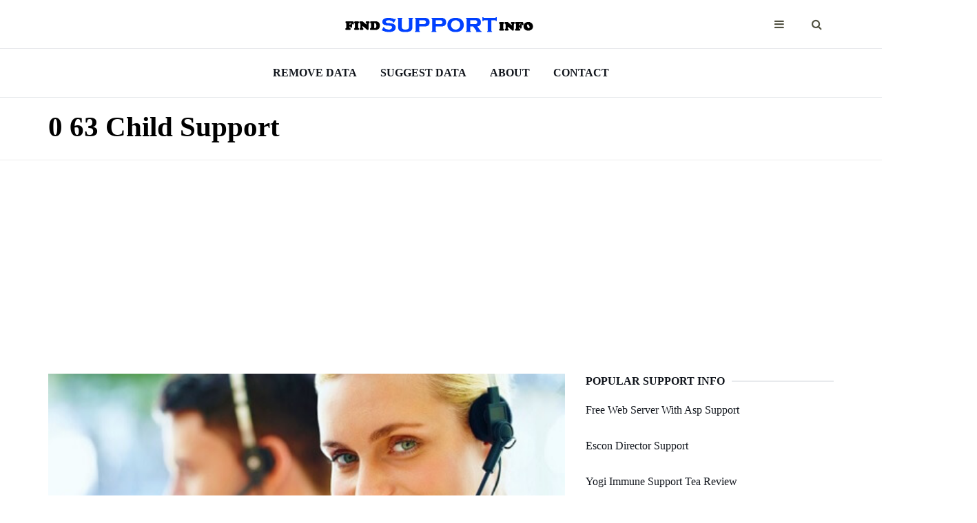

--- FILE ---
content_type: text/html; charset=UTF-8
request_url: https://findsupportinfo.com/0-9-support/0-63-child-support.html
body_size: 6016
content:
<!DOCTYPE html>
<html lang="en">

<head>
	<meta charset="utf-8">
	<meta http-equiv="X-UA-Compatible" content="IE=edge">
	<meta name="viewport" content="width=device-width, initial-scale=1">
	<!-- The above 3 meta tags *must* come first in the head; any other head content must come *after* these tags -->

	<title>0 63 Child Support - Phone, Email, Address</title>
	
	<meta name="description" content="Looking for 0 63 Child Support? Get needed information in single click.">

	<!-- Google font -->
	<link href="https://fonts.googleapis.com/css?family=Montserrat:400,700%7CMuli:400,700" rel="stylesheet">

	<!-- Bootstrap -->
	<link type="text/css" rel="stylesheet" href="https://findsupportinfo.com/css/bootstrap.min.css" />

	<!-- Font Awesome Icon -->
	<link rel="stylesheet" href="https://findsupportinfo.com/css/font-awesome.min.css">

	<!-- Custom stlylesheet -->
	<link type="text/css" rel="stylesheet" href="https://findsupportinfo.com/css/style.css" />

	<!-- HTML5 shim and Respond.js for IE8 support of HTML5 elements and media queries -->
	<!-- WARNING: Respond.js doesn't work if you view the page via file:// -->
	<!--[if lt IE 9]>
		  <script src="https://oss.maxcdn.com/html5shiv/3.7.3/html5shiv.min.js"></script>
		  <script src="https://oss.maxcdn.com/respond/1.4.2/respond.min.js"></script>
		<![endif]-->
	
	<link rel="shortcut icon" href="https://findsupportinfo.com/img/favicon.ico" type="image/x-icon">


</head>

<body>
<!-- HEADER -->
	<header id="header">
		<!-- NAV -->
		<div id="nav">
			<!-- Top Nav -->
			<div id="nav-top">
				<div class="container">
					<!-- logo -->
					<div class="nav-logo">
						<a href="https://findsupportinfo.com" class="logo"><img src="https://findsupportinfo.com/img/findsupportinfo-logo-black.png" alt="findsupportinfo.com"></a>
					</div>
					<!-- /logo -->

					<!-- search & aside toggle -->
					<div class="nav-btns">
						<button class="aside-btn"><i class="fa fa-bars"></i></button>
						<button class="search-btn"><i class="fa fa-search"></i></button>
						<div id="nav-search">
							<form>
								<input class="input" name="search" placeholder="Find a support info...">
							</form>
							<button class="nav-close search-close">
								<span></span>
							</button>
						</div>
					</div>
					<!-- /search & aside toggle -->
				</div>
			</div>
			<!-- /Top Nav -->

			<!-- Main Nav -->
			<div id="nav-bottom">
				<div class="container">
					<!-- nav -->
					<ul class="nav-menu">
						<li><a href="https://findsupportinfo.com/remove.html">Remove Data</a></li>
						<li><a href="https://findsupportinfo.com/suggest.html">Suggest Data</a></li>
						<li><a href="https://findsupportinfo.com/about.html">About</a></li>
						<li><a href="https://findsupportinfo.com/contact.html">Contact</a></li>
					</ul>
					<!-- /nav -->
				</div>
			</div>
			<!-- /Main Nav -->

			<!-- Aside Nav -->
			<div id="nav-aside">
				<ul class="nav-aside-menu">
					<li><a href="https://findsupportinfo.com/remove.html">Remove Data</a></li>
					<li><a href="https://findsupportinfo.com/suggest.html">Suggest Data</a></li>
					<li><a href="https://findsupportinfo.com/about.html">About</a></li>
					<li><a href="https://findsupportinfo.com/contact.html">Contact</a></li>
					<li><a href="https://findsupportinfo.com/privacy.html">Privacy Policy</a></li>
					
				</ul>
				<button class="nav-close nav-aside-close"><span></span></button>
			</div>
			<!-- /Aside Nav -->
		</div>
		<!-- /NAV -->


		<!-- PAGE HEADER -->
		<div id="post-header" class="page-header">
			<div class="page-header-bg" data-stellar-background-ratio="0.5"></div>
			<div class="container">
				<div class="row">
					<div class="col-md-10">
						<h1>0 63 Child Support</h1>
					</div>
				</div>
			</div>
		</div>
		<!-- /PAGE HEADER -->
	</header>
	<!-- /HEADER -->
<center>
<script async src="https://pagead2.googlesyndication.com/pagead/js/adsbygoogle.js"></script>
<!-- support-links-hor -->
<ins class="adsbygoogle"
style="display:block"
data-ad-client="ca-pub-3277272224036146"
data-ad-slot="3635482088"
data-ad-format="link"
data-full-width-responsive="true"></ins>
<script>
(adsbygoogle = window.adsbygoogle || []).push({});
</script>
</center>
	<!-- section -->
	<div class="section">
		<!-- container -->
		<div class="container">
			<!-- row -->
			<div class="row">
				<div class="col-md-8">

					<!-- post content -->
					<div class="section-row">
						<center><img width="100%" src="https://findsupportinfo.com/img/support-6.jpg" alt="0 63 Child Support" /></center>
						<br>
						<p>Searching for <b>0 63 Child Support</b> information? Find all needed info by using official links provided below.</p>
						
						<div>
						<br>
						<h3><a rel="nofollow" href="https://www.njchildsupport.org/"><b>New Jersey Child Support  NJ Child Support  Home</b></a></h3>
						<ul style="color:#891c02"><b>https://www.njchildsupport.org/</b></ul>
						<ul>Still, some children do not get the support they need. Regardless of their living situation or relationship, both parents should provide the financial, medical and emotional support a child needs to grow into a responsible adult. New Jersey's Child Support Program can help. There are two parents in every child support …</ul>
						</div>
						
						<div>
						<br>
						<h3><a rel="nofollow" href="https://www.childsupport.ny.gov/DCSE/HomePage"><b>NYS DCSS  New York Child Support</b></a></h3>
						<ul style="color:#891c02"><b>https://www.childsupport.ny.gov/DCSE/HomePage</b></ul>
						<ul>New York State Child Support Enforcement site provides information about how the amount of a child support payment is decided based on parents' income levels and other factors. Parents can log in to check payments. Information for employers and providers.</ul>
						</div>
						
						<div>
						<br>
						<h3><a rel="nofollow" href="https://childsupport.ohio.gov/login.jsf"><b>ODJFS  Child Support Customer Service Portal</b></a></h3>
						<ul style="color:#891c02"><b>https://childsupport.ohio.gov/login.jsf</b></ul>
						<ul>Ohio Department of Job and Family Services ONLINE Skip to Content ... Department of Job and Family Services. Ohio.gov; State Agencies; Online Services; Office of Child Support Customer Service Portal Login Form. User ID 6-15 Characters. Enter ... Date of Release: October 23nd, 2019; Version 6.0.0 - RP_760; Ohio Department of Job and Family ...</ul>
						</div>
						
						<div>
						<br>
						<h3><a rel="nofollow" href="https://childsupport.oag.state.tx.us/wps/portal/CSIMobile/MobileCSICPLogin/!ut/p/a1/04_Sj9CPykssy0xPLMnMz0vMAfGjzOJ9_H1MDN1NjHwsPA1NDRwDfILNnD18DQ0sTfQLsh0VAaUEYaA!/"><b>Mobile Custodial Parent Login - Child support</b></a></h3>
						<ul style="color:#891c02"><b>https://childsupport.oag.state.tx.us/wps/portal/CSIMobile/MobileCSICPLogin/!ut/p/a1/04_Sj9CPykssy0xPLMnMz0vMAfGjzOJ9_H1MDN1NjHwsPA1NDRwDfILNnD18DQ0sTfQLsh0VAaUEYaA!/</b></ul>
						<ul>Customer Identification Number (CIN) PIN AgreeTerms I agree to the terms and conditions.</ul>
						</div>
						
						<div>
						<br>
						<h3><a rel="nofollow" href="https://childsupport.ca.gov/customer-connect/"><b>Online Case Information  CA Child Support Services</b></a></h3>
						<ul style="color:#891c02"><b>https://childsupport.ca.gov/customer-connect/</b></ul>
						<ul>Customer Connect is California Child Support’s self-service platform, giving you 24-7 access to the information you need about your case. Our secure, self-service website allows you to contact your caseworker, receive reminders and updates, see your payment history and other information, update your contact information and change your log-in ...</ul>
						</div>
						
						<div>
						<br>
						<h3><a rel="nofollow" href="https://childsupport.georgia.gov/my-case"><b>My Case  Division of Child Support Services  Georgia ...</b></a></h3>
						<ul style="color:#891c02"><b>https://childsupport.georgia.gov/my-case</b></ul>
						<ul>The Division of Child Support Services (DCSS) strives to ensure that our customers receive the highest level of service. If you have a case with DCSS, this page will provide you with helpful links to view information about your case.</ul>
						</div>
						
						<div>
						<br>
						<h3><a rel="nofollow" href="https://www.texasattorneygeneral.gov/child-support"><b>Child Support in Texas  Office of the Attorney General</b></a></h3>
						<ul style="color:#891c02"><b>https://www.texasattorneygeneral.gov/child-support</b></ul>
						<ul>Each year, we collect more child support than any state in the U.S.—but our work won’t be done until every child receives the support they need and deserve. A Partner for Everyone The Child Support Division works closely with Texas employers, community …</ul>
						</div>
						
						<div>
						<br>
						<h3><a rel="nofollow" href="https://www.florida-court-forms.net/florida-child-support-laws.html"><b>Florida Child Support Laws - Child Support Statutes in Florida</b></a></h3>
						<ul style="color:#891c02"><b>https://www.florida-court-forms.net/florida-child-support-laws.html</b></ul>
						<ul>Child Support Guideline Example. For example, according to Florida child support law, if your net monthly income is $2,000, then you will be required to pay $442 in monthly child support for one child. It is beneficial to have a general idea of how much you can expect to pay for child support, before even getting a lawyer. Get knowledgeable.</ul>
						</div>
						
						<div>
						<br>
						<h3><a rel="nofollow" href="https://childsupport.floridarevenue.com/"><b>Home Page - eServiceRegistration</b></a></h3>
						<ul style="color:#891c02"><b>https://childsupport.floridarevenue.com/</b></ul>
						<ul>The Florida Child Support Program eServices website has launched a new look to make it easier for you to find information on your child support case and easier to access the website from your tablet or mobile device. The features offered through the website are the same, but the navigation has changed. Watch this two-minute video to learn more.</ul>
						</div>
						
						<div>
						<br>
						<h3><a rel="nofollow" href="http://www.childsupport.state.pa.us/"><b>Pennsylvania Child Support Program</b></a></h3>
						<ul style="color:#891c02"><b>http://www.childsupport.state.pa.us/</b></ul>
						<ul>Welcome. The Pennsylvania Child Support Website is an easy way to access child support program information and case details. If you would like to request support services online, click the button below.</ul>
						</div>
						
						<br><br><br>
						<h2>How to find 0 63 Child Support information?</h2>
						<p>Follow the instuctions below:</p>
						<ul>
						<li>Choose an official link provided above.</li>
						<li>Click on it.</li>
						<li>Find company email address & contact them via email</li>
						<li>Find company phone & make a call.</li>
						<li>Find company address & visit their office.</li>
						</ul>
					</div>
					<!-- /post content -->

					<!-- post tags -->
					<div class="section-row">
						<div class="post-tags">
							<ul>
								<li>SIMILAR COMPANIES:</li>
								<li><a href="https://findsupportinfo.com/0-9-support/3ds-web-browser-video-support.html">3ds Web Browser Video Support</a></li>
								<li><a href="https://findsupportinfo.com/0-9-support/213th-legal-support-deployment.html">213th Legal Support Deployment</a></li>
								<li><a href="https://findsupportinfo.com/0-9-support/274th-air-support-operations-squadron.html">274th Air Support Operations Squadron</a></li>
								<li><a href="https://findsupportinfo.com/0-9-support/2000-neon-radiator-support.html">2000 Neon Radiator Support</a></li>
								<li><a href="https://findsupportinfo.com/0-9-support/2006-america-freedom-support-walk.html">2006 America Freedom Support Walk</a></li>
							</ul>
						</div>
					</div>
					<!-- /post tags -->

					<!-- post nav -->
					<div class="section-row">
						<div class="post-nav">
							<div class="prev-post">
								<a href='https://findsupportinfo.com/0-9-support/0-3-dell-support.html'><span>Previous post</span></a>
							</div>

							<div class="next-post">
								<a href='https://findsupportinfo.com/0-9-support/0-63-child-support-payment.html'><span>Next post</span></a>
							</div>
						</div>
					</div>
					<!-- /post nav  -->



					<!-- /related post -->
					<div>
						<div class="section-title">
							<h4 class="title">Related Companies Support</h4>
						</div>
						<div class="row">
							<!-- post -->
							<div class="col-md-4">
								<div class="post post-sm">
									<div class="post-body">
										<p><a href="https://findsupportinfo.com/0-9-support/3cx-hardware-support.html">3cx Hardware Support</a></p>
									</div>
								</div>
							</div>
							<!-- /post -->

							<!-- post -->
							<div class="col-md-4">
								<div class="post post-sm">
									<div class="post-body">
										<p><a href="https://findsupportinfo.com/0-9-support/498th-corps-support-battalion.html">498th Corps Support Battalion</a></p>
									</div>
								</div>
							</div>
							<!-- /post -->

							<!-- post -->
							<div class="col-md-4">
								<div class="post post-sm">
									<div class="post-body">
										<p><a href="https://findsupportinfo.com/0-9-support/775i915p-sata2-cpu-support.html">775i915p Sata2 Cpu Support</a></p>
									</div>
								</div>
							</div>
							<!-- /post -->
							
						</div>
					</div>
					<!-- /related post -->
<center>
<script async src="https://pagead2.googlesyndication.com/pagead/js/adsbygoogle.js"></script>
<!-- support-links-hor -->
<ins class="adsbygoogle"
style="display:block"
data-ad-client="ca-pub-3277272224036146"
data-ad-slot="3635482088"
data-ad-format="link"
data-full-width-responsive="true"></ins>
<script>
(adsbygoogle = window.adsbygoogle || []).push({});
</script>
</center>
				</div>
				<div class="col-md-4">
					<!-- ad widget -->
<!-- Here will be a sidebar adsense code --------------------------------------------->
					<!-- /ad widget -->
					
					<!-- post widget -->
					<div class="aside-widget">
						<div class="section-title">
							<h4 class="title">Popular Support Info</h4>
						</div>
						<!-- post -->
						<div class="post post-widget">
								<p class="post-title"><a href="https://findsupportinfo.com/f-support/free-web-server-with-asp-support.html">Free Web Server With Asp Support</a></p>
						</div>
						<!-- /post -->
						<!-- post -->
						<div class="post post-widget">
								<p class="post-title"><a href="https://findsupportinfo.com/e-support/escon-director-support.html">Escon Director Support</a></p>
						</div>
						<!-- /post -->
						<!-- post -->
						<div class="post post-widget">
								<p class="post-title"><a href="https://findsupportinfo.com/y-support/yogi-immune-support-tea-review.html">Yogi Immune Support Tea Review</a></p>
						</div>
						<!-- /post -->
						<!-- post -->
						<div class="post post-widget">
								<p class="post-title"><a href="https://findsupportinfo.com/0-9-support/1225th-corps-support-battalion.html">1225th Corps Support Battalion</a></p>
						</div>
						<!-- /post -->
						<!-- post -->
						<div class="post post-widget">
								<p class="post-title"><a href="https://findsupportinfo.com/t-support/taping-thumb-for-support.html">Taping Thumb For Support</a></p>
						</div>
						<!-- /post -->
						<!-- post -->
						<div class="post post-widget">
								<p class="post-title"><a href="https://findsupportinfo.com/k-support/kitchen-island-countertop-overhang-support.html">Kitchen Island Countertop Overhang Support</a></p>
						</div>
						<!-- /post -->
						<!-- post -->
						<div class="post post-widget">
								<p class="post-title"><a href="https://findsupportinfo.com/a-support/air-force-light-air-support.html">Air Force Light Air Support</a></p>
						</div>
						<!-- /post -->
						<!-- post -->
						<div class="post post-widget">
								<p class="post-title"><a href="https://findsupportinfo.com/v-support/virtualbox-virtual-disk-support.html">Virtualbox Virtual Disk Support</a></p>
						</div>
						<!-- /post -->
						<!-- post -->
						<div class="post post-widget">
								<p class="post-title"><a href="https://findsupportinfo.com/i-support/ie8-support.html">Ie8 Support</a></p>
						</div>
						<!-- /post -->
						<!-- post -->
						<div class="post post-widget">
								<p class="post-title"><a href="https://findsupportinfo.com/z-support/zebra-printer-support-south-africa.html">Zebra Printer Support South Africa</a></p>
						</div>
						<!-- /post -->

					</div>
					<!-- /post widget -->
<script async src="https://pagead2.googlesyndication.com/pagead/js/adsbygoogle.js"></script>
<!-- support-media-vert -->
<ins class="adsbygoogle"
style="display:block"
data-ad-client="ca-pub-3277272224036146"
data-ad-slot="7356053484"
data-ad-format="auto"
data-full-width-responsive="true"></ins>
<script>
(adsbygoogle = window.adsbygoogle || []).push({});
</script>
					<!-- post widget -->
					<div class="aside-widget">
						<div class="section-title">
							<h4 class="title">Recently Added Support Info</h4>
						</div>
						<!-- post -->
						<div class="post post-widget">
								<p class="post-title"><a href="https://findsupportinfo.com/y-support/ybb-softbank-jp-support-inquiry-return-html.html">Ybb Softbank Jp Support Inquiry Return Html</a></p>
						</div>
						<!-- /post -->
						<!-- post -->
						<div class="post post-widget">
								<p class="post-title"><a href="https://findsupportinfo.com/u-support/upd-support.html">Upd Support</a></p>
						</div>
						<!-- /post -->
						<!-- post -->
						<div class="post post-widget">
								<p class="post-title"><a href="https://findsupportinfo.com/k-support/kasabian-support.html">Kasabian Support</a></p>
						</div>
						<!-- /post -->
						<!-- post -->
						<div class="post post-widget">
								<p class="post-title"><a href="https://findsupportinfo.com/j-support/jaxb-dtd-support.html">Jaxb Dtd Support</a></p>
						</div>
						<!-- /post -->
						<!-- post -->
						<div class="post post-widget">
								<p class="post-title"><a href="https://findsupportinfo.com/q-support/quotes-from-support-your-local-gunfighter.html">Quotes From Support Your Local Gunfighter</a></p>
						</div>
						<!-- /post -->
						<!-- post -->
						<div class="post post-widget">
								<p class="post-title"><a href="https://findsupportinfo.com/e-support/endnote-support-site.html">Endnote Support Site</a></p>
						</div>
						<!-- /post -->
						<!-- post -->
						<div class="post post-widget">
								<p class="post-title"><a href="https://findsupportinfo.com/t-support/ts7650-support-matrix.html">Ts7650 Support Matrix</a></p>
						</div>
						<!-- /post -->
						<!-- post -->
						<div class="post post-widget">
								<p class="post-title"><a href="https://findsupportinfo.com/v-support/verizon-wireless-tier-2-support.html">Verizon Wireless Tier 2 Support</a></p>
						</div>
						<!-- /post -->
						<!-- post -->
						<div class="post post-widget">
								<p class="post-title"><a href="https://findsupportinfo.com/a-support/allways-care-community-support-agency.html">Allways Care Community Support Agency</a></p>
						</div>
						<!-- /post -->
						<!-- post -->
						<div class="post post-widget">
								<p class="post-title"><a href="https://findsupportinfo.com/i-support/internet-gold-support.html">Internet Gold Support</a></p>
						</div>
						<!-- /post -->

					</div>
					<!-- /post widget -->


					
				</div>
			</div>
			<!-- /row -->
		</div>
		<!-- /container -->
	</div>
	<!-- /SECTION -->
















	<!-- FOOTER -->
	<footer id="footer">
		<!-- container -->
		<div class="container">
			<!-- row -->
			<div class="row">
				<div class="col-md-3">
					<div class="footer-widget">
						<div class="footer-logo">
							<a href="https://findsupportinfo.com" class="logo"><img src="https://findsupportinfo.com/img/findsupportinfo-logo-white.png" alt="findsupportinfo.com"></a>
						</div>
						<p>findsupportinfo.com is a huge companies support information database.</p>
					</div>
				</div>
				<div class="col-md-3">
					<div class="footer-widget">
						<h4 class="footer-title">Recently Added Support Info</h4>
						<div class="category-widget">
							<ul>
								<li><a href="https://findsupportinfo.com/y-support/yahoo-mail-technical-support-phone-number.html">Yahoo Mail Technical Support Phone Number</a></li>
								<li><a href="https://findsupportinfo.com/f-support/florida-department-of-revenue-child-support-naples.html">Florida Department Of Revenue Child Support Naples</a></li>
								<li><a href="https://findsupportinfo.com/e-support/eating-disorders-support-network-nsw.html">Eating Disorders Support Network Nsw</a></li>
								<li><a href="https://findsupportinfo.com/f-support/fleece-back-support-cushion-for-chair.html">Fleece Back Support Cushion For Chair</a></li>
								<li><a href="https://findsupportinfo.com/o-support/osha-back-support-requirements.html">Osha Back Support Requirements</a></li>
								<li><a href="https://findsupportinfo.com/y-support/yahoo-support-service-phone-number.html">Yahoo Support Service Phone Number</a></li>
							</ul>
						</div>
					</div>
				</div>
				<div class="col-md-3">
					<div class="footer-widget">
						<h4 class="footer-title">Popular Companies Support Info</h4>
						<div class="tags-widget">
							<ul>
								<li><a href="https://findsupportinfo.com/q-support/quick-voice-support.html">Quick Voice Support</a></li>
								<li><a href="https://findsupportinfo.com/y-support/youtube-tech-support-comedy.html">Youtube Tech Support Comedy</a></li>
								<li><a href="https://findsupportinfo.com/z-support/zoho-support-iphone-app.html">Zoho Support Iphone App</a></li>
								<li><a href="https://findsupportinfo.com/h-support/hp-serviceguard-end-of-support.html">Hp Serviceguard End Of Support</a></li>
								<li><a href="https://findsupportinfo.com/b-support/bottomline-technologies-uk-support.html">Bottomline Technologies Uk Support</a></li>
								<li><a href="https://findsupportinfo.com/l-support/lonsdale-wrist-support.html">Lonsdale Wrist Support</a></li>
								<li><a href="https://findsupportinfo.com/v-support/vodafone-blackberry-telephone-support.html">Vodafone Blackberry Telephone Support</a></li>
								<li><a href="https://findsupportinfo.com/v-support/venedor-theme-support.html">Venedor Theme Support</a></li>
								<li><a href="https://findsupportinfo.com/k-support/king-bed-center-support-rails.html">King Bed Center Support Rails</a></li>
								<li><a href="https://findsupportinfo.com/n-support/nystate-child-support.html">Nystate Child Support</a></li>
							</ul>
						</div>
					</div>
				</div>
				<div class="col-md-3">
					<div class="footer-widget">
						<h4 class="footer-title">Find a support info by Company</h4>
						<div class="tags-widget">
							<ul><font size="2">
								<li><ul>
<li><a href="https://findsupportinfo.com/0-9-support/">0-9-Support</a></li>
<li><a href="https://findsupportinfo.com/a-support/">A-Support</a></li>
<li><a href="https://findsupportinfo.com/b-support/">B-Support</a></li>
<li><a href="https://findsupportinfo.com/c-support/">C-Support</a></li>
<li><a href="https://findsupportinfo.com/d-support/">D-Support</a></li>
<li><a href="https://findsupportinfo.com/e-support/">E-Support</a></li>
<li><a href="https://findsupportinfo.com/f-support/">F-Support</a></li>
<li><a href="https://findsupportinfo.com/g-support/">G-Support</a></li>
<li><a href="https://findsupportinfo.com/h-support/">H-Support</a></li>
<li><a href="https://findsupportinfo.com/i-support/">I-Support</a></li>
<li><a href="https://findsupportinfo.com/j-support/">J-Support</a></li>
<li><a href="https://findsupportinfo.com/k-support/">K-Support</a></li>
<li><a href="https://findsupportinfo.com/l-support/">L-Support</a></li>
<li><a href="https://findsupportinfo.com/m-support/">M-Support</a></li>
<li><a href="https://findsupportinfo.com/n-support/">N-Support</a></li>
<li><a href="https://findsupportinfo.com/o-support/">O-Support</a></li>
<li><a href="https://findsupportinfo.com/p-support/">P-Support</a></li>
<li><a href="https://findsupportinfo.com/q-support/">Q-Support</a></li>
<li><a href="https://findsupportinfo.com/r-support/">R-Support</a></li>
<li><a href="https://findsupportinfo.com/s-support/">S-Support</a></li>
<li><a href="https://findsupportinfo.com/t-support/">T-Support</a></li>
<li><a href="https://findsupportinfo.com/u-support/">U-Support</a></li>
<li><a href="https://findsupportinfo.com/v-support/">V-Support</a></li>
<li><a href="https://findsupportinfo.com/w-support/">W-Support</a></li>
<li><a href="https://findsupportinfo.com/x-support/">X-Support</a></li>
<li><a href="https://findsupportinfo.com/y-support/">Y-Support</a></li>
<li><a href="https://findsupportinfo.com/z-support/">Z-Support</a></li>
</ul>
</li>
							</font></ul>
						</div>
					</div>
				</div>
			</div>
			<!-- /row -->

			<!-- row -->
			<div class="footer-bottom row">
				<div class="col-md-6 col-md-push-6">
					<ul class="footer-nav">
						<li><a href="https://findsupportinfo.com">Home</a></li>
						<li><a href="https://findsupportinfo.com/privacy.html">Privacy Policy</a></li>
						
					</ul>
				</div>
				<div class="col-md-6 col-md-pull-6">
					<div class="footer-copyright">
						
Copyright &copy;2020 findsupportinfo.com | All rights reserved.

					</div>
				</div>
			</div>
			<!-- /row -->
		</div>
		<!-- /container -->
	</footer>
	<!-- /FOOTER -->

	<!-- jQuery Plugins -->
	<script src="https://findsupportinfo.com/js/jquery.min.js"></script>
	<script src="https://findsupportinfo.com/js/bootstrap.min.js"></script>
	<script src="https://findsupportinfo.com/js/jquery.stellar.min.js"></script>
	<script src="https://findsupportinfo.com/js/main.js"></script>

<script defer src="https://static.cloudflareinsights.com/beacon.min.js/vcd15cbe7772f49c399c6a5babf22c1241717689176015" integrity="sha512-ZpsOmlRQV6y907TI0dKBHq9Md29nnaEIPlkf84rnaERnq6zvWvPUqr2ft8M1aS28oN72PdrCzSjY4U6VaAw1EQ==" data-cf-beacon='{"version":"2024.11.0","token":"11c2337946e544b8ad1d1c463eb95139","r":1,"server_timing":{"name":{"cfCacheStatus":true,"cfEdge":true,"cfExtPri":true,"cfL4":true,"cfOrigin":true,"cfSpeedBrain":true},"location_startswith":null}}' crossorigin="anonymous"></script>
</body>

</html>

--- FILE ---
content_type: text/html; charset=utf-8
request_url: https://www.google.com/recaptcha/api2/aframe
body_size: 265
content:
<!DOCTYPE HTML><html><head><meta http-equiv="content-type" content="text/html; charset=UTF-8"></head><body><script nonce="J40OhrnPVmwBs48I8qn3Ig">/** Anti-fraud and anti-abuse applications only. See google.com/recaptcha */ try{var clients={'sodar':'https://pagead2.googlesyndication.com/pagead/sodar?'};window.addEventListener("message",function(a){try{if(a.source===window.parent){var b=JSON.parse(a.data);var c=clients[b['id']];if(c){var d=document.createElement('img');d.src=c+b['params']+'&rc='+(localStorage.getItem("rc::a")?sessionStorage.getItem("rc::b"):"");window.document.body.appendChild(d);sessionStorage.setItem("rc::e",parseInt(sessionStorage.getItem("rc::e")||0)+1);localStorage.setItem("rc::h",'1769369269241');}}}catch(b){}});window.parent.postMessage("_grecaptcha_ready", "*");}catch(b){}</script></body></html>